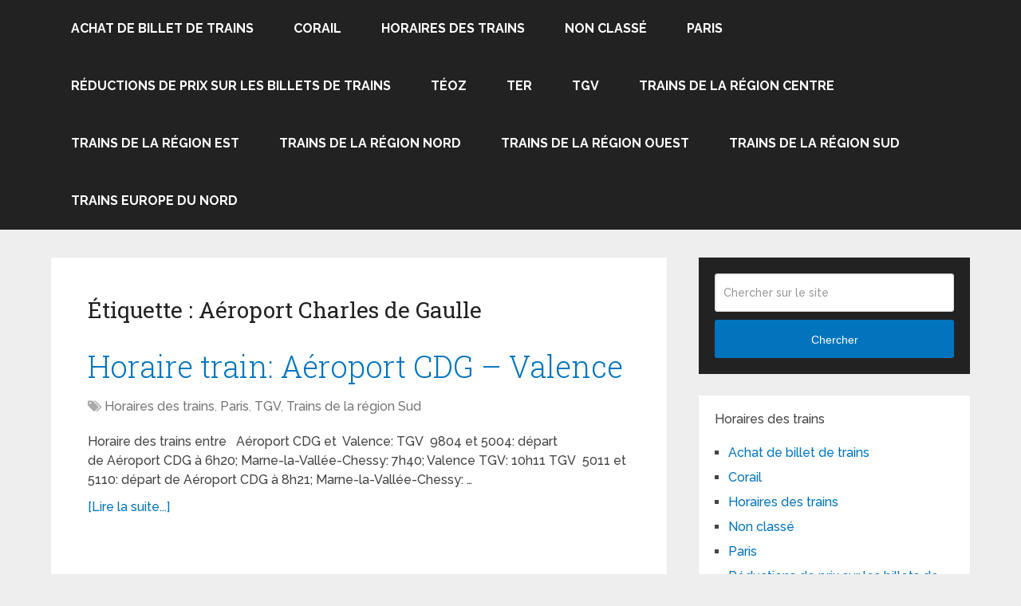

--- FILE ---
content_type: text/html; charset=UTF-8
request_url: https://www.horaires-des-trains.com/tag/aeroport-charles-de-gaulle/
body_size: 11695
content:
<!DOCTYPE html><html class="no-js" dir="ltr" lang="fr-FR" prefix="og: https://ogp.me/ns#"><head itemscope itemtype="http://schema.org/WebSite"><meta charset="UTF-8"> <!--[if IE ]><meta http-equiv="X-UA-Compatible" content="IE=edge,chrome=1"> <![endif]--><link rel="profile" href="https://gmpg.org/xfn/11" /><meta name="viewport" content="width=device-width, initial-scale=1"><meta name="apple-mobile-web-app-capable" content="yes"><meta name="apple-mobile-web-app-status-bar-style" content="black"><meta itemprop="name" content="Horaires des trains" /><link rel="pingback" href="https://www.horaires-des-trains.com/xmlrpc.php" /><title>Informations Aéroport Charles de Gaulle | Trains</title><style>img:is([sizes="auto" i], [sizes^="auto," i]) { contain-intrinsic-size: 3000px 1500px }</style><meta name="robots" content="max-image-preview:large" /><meta name="keywords" content="horaire train,paris,aéroport cdg,valence,aéroport charles de gaulle,,marne la vallée chessy,bordeaux,bordeaux st jean,marne la vallée,horaire des trains,lyon,lyon part-dieu" /><link rel="canonical" href="https://www.horaires-des-trains.com/tag/aeroport-charles-de-gaulle/" /><meta name="generator" content="All in One SEO (AIOSEO) 4.8.1.1" /> <script type="application/ld+json" class="aioseo-schema">{"@context":"https:\/\/schema.org","@graph":[{"@type":"BreadcrumbList","@id":"https:\/\/www.horaires-des-trains.com\/tag\/aeroport-charles-de-gaulle\/#breadcrumblist","itemListElement":[{"@type":"ListItem","@id":"https:\/\/www.horaires-des-trains.com\/#listItem","position":1,"name":"Domicile","item":"https:\/\/www.horaires-des-trains.com\/","nextItem":{"@type":"ListItem","@id":"https:\/\/www.horaires-des-trains.com\/tag\/aeroport-charles-de-gaulle\/#listItem","name":"A\u00e9roport Charles de Gaulle"}},{"@type":"ListItem","@id":"https:\/\/www.horaires-des-trains.com\/tag\/aeroport-charles-de-gaulle\/#listItem","position":2,"name":"A\u00e9roport Charles de Gaulle","previousItem":{"@type":"ListItem","@id":"https:\/\/www.horaires-des-trains.com\/#listItem","name":"Domicile"}}]},{"@type":"CollectionPage","@id":"https:\/\/www.horaires-des-trains.com\/tag\/aeroport-charles-de-gaulle\/#collectionpage","url":"https:\/\/www.horaires-des-trains.com\/tag\/aeroport-charles-de-gaulle\/","name":"Informations A\u00e9roport Charles de Gaulle | Trains","inLanguage":"fr-FR","isPartOf":{"@id":"https:\/\/www.horaires-des-trains.com\/#website"},"breadcrumb":{"@id":"https:\/\/www.horaires-des-trains.com\/tag\/aeroport-charles-de-gaulle\/#breadcrumblist"}},{"@type":"Organization","@id":"https:\/\/www.horaires-des-trains.com\/#organization","name":"Horaires des trains","description":"Tous les horaires des trains de la SNCF","url":"https:\/\/www.horaires-des-trains.com\/"},{"@type":"WebSite","@id":"https:\/\/www.horaires-des-trains.com\/#website","url":"https:\/\/www.horaires-des-trains.com\/","name":"Horaires des trains","description":"Tous les horaires des trains de la SNCF","inLanguage":"fr-FR","publisher":{"@id":"https:\/\/www.horaires-des-trains.com\/#organization"}}]}</script>  <script type="text/javascript">document.documentElement.className = document.documentElement.className.replace( /\bno-js\b/,'js' );</script><link rel="amphtml" href="https://www.horaires-des-trains.com/tag/aeroport-charles-de-gaulle/amp/" /><meta name="generator" content="AMP for WP 1.1.3"/><link rel='dns-prefetch' href='//www.horaires-des-trains.com' /><link rel="alternate" type="application/rss+xml" title="Horaires des trains &raquo; Flux" href="https://www.horaires-des-trains.com/feed/" /><link rel="alternate" type="application/rss+xml" title="Horaires des trains &raquo; Flux des commentaires" href="https://www.horaires-des-trains.com/comments/feed/" /><link rel="alternate" type="application/rss+xml" title="Horaires des trains &raquo; Flux de l’étiquette Aéroport Charles de Gaulle" href="https://www.horaires-des-trains.com/tag/aeroport-charles-de-gaulle/feed/" /> <script type="text/javascript">window._wpemojiSettings = {"baseUrl":"https:\/\/s.w.org\/images\/core\/emoji\/15.0.3\/72x72\/","ext":".png","svgUrl":"https:\/\/s.w.org\/images\/core\/emoji\/15.0.3\/svg\/","svgExt":".svg","source":{"concatemoji":"https:\/\/www.horaires-des-trains.com\/wp-includes\/js\/wp-emoji-release.min.js"}};
/*! This file is auto-generated */
!function(i,n){var o,s,e;function c(e){try{var t={supportTests:e,timestamp:(new Date).valueOf()};sessionStorage.setItem(o,JSON.stringify(t))}catch(e){}}function p(e,t,n){e.clearRect(0,0,e.canvas.width,e.canvas.height),e.fillText(t,0,0);var t=new Uint32Array(e.getImageData(0,0,e.canvas.width,e.canvas.height).data),r=(e.clearRect(0,0,e.canvas.width,e.canvas.height),e.fillText(n,0,0),new Uint32Array(e.getImageData(0,0,e.canvas.width,e.canvas.height).data));return t.every(function(e,t){return e===r[t]})}function u(e,t,n){switch(t){case"flag":return n(e,"\ud83c\udff3\ufe0f\u200d\u26a7\ufe0f","\ud83c\udff3\ufe0f\u200b\u26a7\ufe0f")?!1:!n(e,"\ud83c\uddfa\ud83c\uddf3","\ud83c\uddfa\u200b\ud83c\uddf3")&&!n(e,"\ud83c\udff4\udb40\udc67\udb40\udc62\udb40\udc65\udb40\udc6e\udb40\udc67\udb40\udc7f","\ud83c\udff4\u200b\udb40\udc67\u200b\udb40\udc62\u200b\udb40\udc65\u200b\udb40\udc6e\u200b\udb40\udc67\u200b\udb40\udc7f");case"emoji":return!n(e,"\ud83d\udc26\u200d\u2b1b","\ud83d\udc26\u200b\u2b1b")}return!1}function f(e,t,n){var r="undefined"!=typeof WorkerGlobalScope&&self instanceof WorkerGlobalScope?new OffscreenCanvas(300,150):i.createElement("canvas"),a=r.getContext("2d",{willReadFrequently:!0}),o=(a.textBaseline="top",a.font="600 32px Arial",{});return e.forEach(function(e){o[e]=t(a,e,n)}),o}function t(e){var t=i.createElement("script");t.src=e,t.defer=!0,i.head.appendChild(t)}"undefined"!=typeof Promise&&(o="wpEmojiSettingsSupports",s=["flag","emoji"],n.supports={everything:!0,everythingExceptFlag:!0},e=new Promise(function(e){i.addEventListener("DOMContentLoaded",e,{once:!0})}),new Promise(function(t){var n=function(){try{var e=JSON.parse(sessionStorage.getItem(o));if("object"==typeof e&&"number"==typeof e.timestamp&&(new Date).valueOf()<e.timestamp+604800&&"object"==typeof e.supportTests)return e.supportTests}catch(e){}return null}();if(!n){if("undefined"!=typeof Worker&&"undefined"!=typeof OffscreenCanvas&&"undefined"!=typeof URL&&URL.createObjectURL&&"undefined"!=typeof Blob)try{var e="postMessage("+f.toString()+"("+[JSON.stringify(s),u.toString(),p.toString()].join(",")+"));",r=new Blob([e],{type:"text/javascript"}),a=new Worker(URL.createObjectURL(r),{name:"wpTestEmojiSupports"});return void(a.onmessage=function(e){c(n=e.data),a.terminate(),t(n)})}catch(e){}c(n=f(s,u,p))}t(n)}).then(function(e){for(var t in e)n.supports[t]=e[t],n.supports.everything=n.supports.everything&&n.supports[t],"flag"!==t&&(n.supports.everythingExceptFlag=n.supports.everythingExceptFlag&&n.supports[t]);n.supports.everythingExceptFlag=n.supports.everythingExceptFlag&&!n.supports.flag,n.DOMReady=!1,n.readyCallback=function(){n.DOMReady=!0}}).then(function(){return e}).then(function(){var e;n.supports.everything||(n.readyCallback(),(e=n.source||{}).concatemoji?t(e.concatemoji):e.wpemoji&&e.twemoji&&(t(e.twemoji),t(e.wpemoji)))}))}((window,document),window._wpemojiSettings);</script> <style id='wp-emoji-styles-inline-css' type='text/css'>img.wp-smiley, img.emoji {
		display: inline !important;
		border: none !important;
		box-shadow: none !important;
		height: 1em !important;
		width: 1em !important;
		margin: 0 0.07em !important;
		vertical-align: -0.1em !important;
		background: none !important;
		padding: 0 !important;
	}</style><link rel='stylesheet' id='wp-block-library-css' href='https://www.horaires-des-trains.com/wp-includes/css/dist/block-library/style.min.css' type='text/css' media='all' /><style id='wp-block-library-theme-inline-css' type='text/css'>.wp-block-audio :where(figcaption){color:#555;font-size:13px;text-align:center}.is-dark-theme .wp-block-audio :where(figcaption){color:#ffffffa6}.wp-block-audio{margin:0 0 1em}.wp-block-code{border:1px solid #ccc;border-radius:4px;font-family:Menlo,Consolas,monaco,monospace;padding:.8em 1em}.wp-block-embed :where(figcaption){color:#555;font-size:13px;text-align:center}.is-dark-theme .wp-block-embed :where(figcaption){color:#ffffffa6}.wp-block-embed{margin:0 0 1em}.blocks-gallery-caption{color:#555;font-size:13px;text-align:center}.is-dark-theme .blocks-gallery-caption{color:#ffffffa6}:root :where(.wp-block-image figcaption){color:#555;font-size:13px;text-align:center}.is-dark-theme :root :where(.wp-block-image figcaption){color:#ffffffa6}.wp-block-image{margin:0 0 1em}.wp-block-pullquote{border-bottom:4px solid;border-top:4px solid;color:currentColor;margin-bottom:1.75em}.wp-block-pullquote cite,.wp-block-pullquote footer,.wp-block-pullquote__citation{color:currentColor;font-size:.8125em;font-style:normal;text-transform:uppercase}.wp-block-quote{border-left:.25em solid;margin:0 0 1.75em;padding-left:1em}.wp-block-quote cite,.wp-block-quote footer{color:currentColor;font-size:.8125em;font-style:normal;position:relative}.wp-block-quote:where(.has-text-align-right){border-left:none;border-right:.25em solid;padding-left:0;padding-right:1em}.wp-block-quote:where(.has-text-align-center){border:none;padding-left:0}.wp-block-quote.is-large,.wp-block-quote.is-style-large,.wp-block-quote:where(.is-style-plain){border:none}.wp-block-search .wp-block-search__label{font-weight:700}.wp-block-search__button{border:1px solid #ccc;padding:.375em .625em}:where(.wp-block-group.has-background){padding:1.25em 2.375em}.wp-block-separator.has-css-opacity{opacity:.4}.wp-block-separator{border:none;border-bottom:2px solid;margin-left:auto;margin-right:auto}.wp-block-separator.has-alpha-channel-opacity{opacity:1}.wp-block-separator:not(.is-style-wide):not(.is-style-dots){width:100px}.wp-block-separator.has-background:not(.is-style-dots){border-bottom:none;height:1px}.wp-block-separator.has-background:not(.is-style-wide):not(.is-style-dots){height:2px}.wp-block-table{margin:0 0 1em}.wp-block-table td,.wp-block-table th{word-break:normal}.wp-block-table :where(figcaption){color:#555;font-size:13px;text-align:center}.is-dark-theme .wp-block-table :where(figcaption){color:#ffffffa6}.wp-block-video :where(figcaption){color:#555;font-size:13px;text-align:center}.is-dark-theme .wp-block-video :where(figcaption){color:#ffffffa6}.wp-block-video{margin:0 0 1em}:root :where(.wp-block-template-part.has-background){margin-bottom:0;margin-top:0;padding:1.25em 2.375em}</style><style id='classic-theme-styles-inline-css' type='text/css'>/*! This file is auto-generated */
.wp-block-button__link{color:#fff;background-color:#32373c;border-radius:9999px;box-shadow:none;text-decoration:none;padding:calc(.667em + 2px) calc(1.333em + 2px);font-size:1.125em}.wp-block-file__button{background:#32373c;color:#fff;text-decoration:none}</style><style id='global-styles-inline-css' type='text/css'>:root{--wp--preset--aspect-ratio--square: 1;--wp--preset--aspect-ratio--4-3: 4/3;--wp--preset--aspect-ratio--3-4: 3/4;--wp--preset--aspect-ratio--3-2: 3/2;--wp--preset--aspect-ratio--2-3: 2/3;--wp--preset--aspect-ratio--16-9: 16/9;--wp--preset--aspect-ratio--9-16: 9/16;--wp--preset--color--black: #000000;--wp--preset--color--cyan-bluish-gray: #abb8c3;--wp--preset--color--white: #ffffff;--wp--preset--color--pale-pink: #f78da7;--wp--preset--color--vivid-red: #cf2e2e;--wp--preset--color--luminous-vivid-orange: #ff6900;--wp--preset--color--luminous-vivid-amber: #fcb900;--wp--preset--color--light-green-cyan: #7bdcb5;--wp--preset--color--vivid-green-cyan: #00d084;--wp--preset--color--pale-cyan-blue: #8ed1fc;--wp--preset--color--vivid-cyan-blue: #0693e3;--wp--preset--color--vivid-purple: #9b51e0;--wp--preset--gradient--vivid-cyan-blue-to-vivid-purple: linear-gradient(135deg,rgba(6,147,227,1) 0%,rgb(155,81,224) 100%);--wp--preset--gradient--light-green-cyan-to-vivid-green-cyan: linear-gradient(135deg,rgb(122,220,180) 0%,rgb(0,208,130) 100%);--wp--preset--gradient--luminous-vivid-amber-to-luminous-vivid-orange: linear-gradient(135deg,rgba(252,185,0,1) 0%,rgba(255,105,0,1) 100%);--wp--preset--gradient--luminous-vivid-orange-to-vivid-red: linear-gradient(135deg,rgba(255,105,0,1) 0%,rgb(207,46,46) 100%);--wp--preset--gradient--very-light-gray-to-cyan-bluish-gray: linear-gradient(135deg,rgb(238,238,238) 0%,rgb(169,184,195) 100%);--wp--preset--gradient--cool-to-warm-spectrum: linear-gradient(135deg,rgb(74,234,220) 0%,rgb(151,120,209) 20%,rgb(207,42,186) 40%,rgb(238,44,130) 60%,rgb(251,105,98) 80%,rgb(254,248,76) 100%);--wp--preset--gradient--blush-light-purple: linear-gradient(135deg,rgb(255,206,236) 0%,rgb(152,150,240) 100%);--wp--preset--gradient--blush-bordeaux: linear-gradient(135deg,rgb(254,205,165) 0%,rgb(254,45,45) 50%,rgb(107,0,62) 100%);--wp--preset--gradient--luminous-dusk: linear-gradient(135deg,rgb(255,203,112) 0%,rgb(199,81,192) 50%,rgb(65,88,208) 100%);--wp--preset--gradient--pale-ocean: linear-gradient(135deg,rgb(255,245,203) 0%,rgb(182,227,212) 50%,rgb(51,167,181) 100%);--wp--preset--gradient--electric-grass: linear-gradient(135deg,rgb(202,248,128) 0%,rgb(113,206,126) 100%);--wp--preset--gradient--midnight: linear-gradient(135deg,rgb(2,3,129) 0%,rgb(40,116,252) 100%);--wp--preset--font-size--small: 13px;--wp--preset--font-size--medium: 20px;--wp--preset--font-size--large: 36px;--wp--preset--font-size--x-large: 42px;--wp--preset--spacing--20: 0.44rem;--wp--preset--spacing--30: 0.67rem;--wp--preset--spacing--40: 1rem;--wp--preset--spacing--50: 1.5rem;--wp--preset--spacing--60: 2.25rem;--wp--preset--spacing--70: 3.38rem;--wp--preset--spacing--80: 5.06rem;--wp--preset--shadow--natural: 6px 6px 9px rgba(0, 0, 0, 0.2);--wp--preset--shadow--deep: 12px 12px 50px rgba(0, 0, 0, 0.4);--wp--preset--shadow--sharp: 6px 6px 0px rgba(0, 0, 0, 0.2);--wp--preset--shadow--outlined: 6px 6px 0px -3px rgba(255, 255, 255, 1), 6px 6px rgba(0, 0, 0, 1);--wp--preset--shadow--crisp: 6px 6px 0px rgba(0, 0, 0, 1);}:where(.is-layout-flex){gap: 0.5em;}:where(.is-layout-grid){gap: 0.5em;}body .is-layout-flex{display: flex;}.is-layout-flex{flex-wrap: wrap;align-items: center;}.is-layout-flex > :is(*, div){margin: 0;}body .is-layout-grid{display: grid;}.is-layout-grid > :is(*, div){margin: 0;}:where(.wp-block-columns.is-layout-flex){gap: 2em;}:where(.wp-block-columns.is-layout-grid){gap: 2em;}:where(.wp-block-post-template.is-layout-flex){gap: 1.25em;}:where(.wp-block-post-template.is-layout-grid){gap: 1.25em;}.has-black-color{color: var(--wp--preset--color--black) !important;}.has-cyan-bluish-gray-color{color: var(--wp--preset--color--cyan-bluish-gray) !important;}.has-white-color{color: var(--wp--preset--color--white) !important;}.has-pale-pink-color{color: var(--wp--preset--color--pale-pink) !important;}.has-vivid-red-color{color: var(--wp--preset--color--vivid-red) !important;}.has-luminous-vivid-orange-color{color: var(--wp--preset--color--luminous-vivid-orange) !important;}.has-luminous-vivid-amber-color{color: var(--wp--preset--color--luminous-vivid-amber) !important;}.has-light-green-cyan-color{color: var(--wp--preset--color--light-green-cyan) !important;}.has-vivid-green-cyan-color{color: var(--wp--preset--color--vivid-green-cyan) !important;}.has-pale-cyan-blue-color{color: var(--wp--preset--color--pale-cyan-blue) !important;}.has-vivid-cyan-blue-color{color: var(--wp--preset--color--vivid-cyan-blue) !important;}.has-vivid-purple-color{color: var(--wp--preset--color--vivid-purple) !important;}.has-black-background-color{background-color: var(--wp--preset--color--black) !important;}.has-cyan-bluish-gray-background-color{background-color: var(--wp--preset--color--cyan-bluish-gray) !important;}.has-white-background-color{background-color: var(--wp--preset--color--white) !important;}.has-pale-pink-background-color{background-color: var(--wp--preset--color--pale-pink) !important;}.has-vivid-red-background-color{background-color: var(--wp--preset--color--vivid-red) !important;}.has-luminous-vivid-orange-background-color{background-color: var(--wp--preset--color--luminous-vivid-orange) !important;}.has-luminous-vivid-amber-background-color{background-color: var(--wp--preset--color--luminous-vivid-amber) !important;}.has-light-green-cyan-background-color{background-color: var(--wp--preset--color--light-green-cyan) !important;}.has-vivid-green-cyan-background-color{background-color: var(--wp--preset--color--vivid-green-cyan) !important;}.has-pale-cyan-blue-background-color{background-color: var(--wp--preset--color--pale-cyan-blue) !important;}.has-vivid-cyan-blue-background-color{background-color: var(--wp--preset--color--vivid-cyan-blue) !important;}.has-vivid-purple-background-color{background-color: var(--wp--preset--color--vivid-purple) !important;}.has-black-border-color{border-color: var(--wp--preset--color--black) !important;}.has-cyan-bluish-gray-border-color{border-color: var(--wp--preset--color--cyan-bluish-gray) !important;}.has-white-border-color{border-color: var(--wp--preset--color--white) !important;}.has-pale-pink-border-color{border-color: var(--wp--preset--color--pale-pink) !important;}.has-vivid-red-border-color{border-color: var(--wp--preset--color--vivid-red) !important;}.has-luminous-vivid-orange-border-color{border-color: var(--wp--preset--color--luminous-vivid-orange) !important;}.has-luminous-vivid-amber-border-color{border-color: var(--wp--preset--color--luminous-vivid-amber) !important;}.has-light-green-cyan-border-color{border-color: var(--wp--preset--color--light-green-cyan) !important;}.has-vivid-green-cyan-border-color{border-color: var(--wp--preset--color--vivid-green-cyan) !important;}.has-pale-cyan-blue-border-color{border-color: var(--wp--preset--color--pale-cyan-blue) !important;}.has-vivid-cyan-blue-border-color{border-color: var(--wp--preset--color--vivid-cyan-blue) !important;}.has-vivid-purple-border-color{border-color: var(--wp--preset--color--vivid-purple) !important;}.has-vivid-cyan-blue-to-vivid-purple-gradient-background{background: var(--wp--preset--gradient--vivid-cyan-blue-to-vivid-purple) !important;}.has-light-green-cyan-to-vivid-green-cyan-gradient-background{background: var(--wp--preset--gradient--light-green-cyan-to-vivid-green-cyan) !important;}.has-luminous-vivid-amber-to-luminous-vivid-orange-gradient-background{background: var(--wp--preset--gradient--luminous-vivid-amber-to-luminous-vivid-orange) !important;}.has-luminous-vivid-orange-to-vivid-red-gradient-background{background: var(--wp--preset--gradient--luminous-vivid-orange-to-vivid-red) !important;}.has-very-light-gray-to-cyan-bluish-gray-gradient-background{background: var(--wp--preset--gradient--very-light-gray-to-cyan-bluish-gray) !important;}.has-cool-to-warm-spectrum-gradient-background{background: var(--wp--preset--gradient--cool-to-warm-spectrum) !important;}.has-blush-light-purple-gradient-background{background: var(--wp--preset--gradient--blush-light-purple) !important;}.has-blush-bordeaux-gradient-background{background: var(--wp--preset--gradient--blush-bordeaux) !important;}.has-luminous-dusk-gradient-background{background: var(--wp--preset--gradient--luminous-dusk) !important;}.has-pale-ocean-gradient-background{background: var(--wp--preset--gradient--pale-ocean) !important;}.has-electric-grass-gradient-background{background: var(--wp--preset--gradient--electric-grass) !important;}.has-midnight-gradient-background{background: var(--wp--preset--gradient--midnight) !important;}.has-small-font-size{font-size: var(--wp--preset--font-size--small) !important;}.has-medium-font-size{font-size: var(--wp--preset--font-size--medium) !important;}.has-large-font-size{font-size: var(--wp--preset--font-size--large) !important;}.has-x-large-font-size{font-size: var(--wp--preset--font-size--x-large) !important;}
:where(.wp-block-post-template.is-layout-flex){gap: 1.25em;}:where(.wp-block-post-template.is-layout-grid){gap: 1.25em;}
:where(.wp-block-columns.is-layout-flex){gap: 2em;}:where(.wp-block-columns.is-layout-grid){gap: 2em;}
:root :where(.wp-block-pullquote){font-size: 1.5em;line-height: 1.6;}</style><style id='akismet-widget-style-inline-css' type='text/css'>.a-stats {
				--akismet-color-mid-green: #357b49;
				--akismet-color-white: #fff;
				--akismet-color-light-grey: #f6f7f7;

				max-width: 350px;
				width: auto;
			}

			.a-stats * {
				all: unset;
				box-sizing: border-box;
			}

			.a-stats strong {
				font-weight: 600;
			}

			.a-stats a.a-stats__link,
			.a-stats a.a-stats__link:visited,
			.a-stats a.a-stats__link:active {
				background: var(--akismet-color-mid-green);
				border: none;
				box-shadow: none;
				border-radius: 8px;
				color: var(--akismet-color-white);
				cursor: pointer;
				display: block;
				font-family: -apple-system, BlinkMacSystemFont, 'Segoe UI', 'Roboto', 'Oxygen-Sans', 'Ubuntu', 'Cantarell', 'Helvetica Neue', sans-serif;
				font-weight: 500;
				padding: 12px;
				text-align: center;
				text-decoration: none;
				transition: all 0.2s ease;
			}

			/* Extra specificity to deal with TwentyTwentyOne focus style */
			.widget .a-stats a.a-stats__link:focus {
				background: var(--akismet-color-mid-green);
				color: var(--akismet-color-white);
				text-decoration: none;
			}

			.a-stats a.a-stats__link:hover {
				filter: brightness(110%);
				box-shadow: 0 4px 12px rgba(0, 0, 0, 0.06), 0 0 2px rgba(0, 0, 0, 0.16);
			}

			.a-stats .count {
				color: var(--akismet-color-white);
				display: block;
				font-size: 1.5em;
				line-height: 1.4;
				padding: 0 13px;
				white-space: nowrap;
			}</style><link rel='stylesheet' id='schema-stylesheet-css' href='https://www.horaires-des-trains.com/wp-content/themes/mts_schema/style.css' type='text/css' media='all' /><style id='schema-stylesheet-inline-css' type='text/css'>body {background-color:#eeeeee;}
		.main-header.regular_header, .regular_header #primary-navigation .navigation ul ul li {background-color:#ffffff;}
		.main-header.logo_in_nav_header, .logo_in_nav_header #primary-navigation .navigation ul ul li {background-color:#ffffff;}
		body {background-color:#eeeeee;}
		.pace .pace-progress, #mobile-menu-wrapper ul li a:hover, .pagination .page-numbers.current, .pagination a:hover, .single .pagination a:hover .current { background: #0274BE; }
		.postauthor h5, .textwidget a, .pnavigation2 a, .sidebar.c-4-12 a:hover, footer .widget li a:hover, .sidebar.c-4-12 a:hover, .reply a, .title a:hover, .post-info a:hover, .widget .thecomment, #tabber .inside li a:hover, .readMore a:hover, .fn a, a, a:hover, #secondary-navigation .navigation ul li a:hover, .readMore a, #primary-navigation a:hover, #secondary-navigation .navigation ul .current-menu-item a, .widget .wp_review_tab_widget_content a, .sidebar .wpt_widget_content a { color:#0274BE; }
		a#pull, #commentform input#submit, #mtscontact_submit, .mts-subscribe input[type='submit'], .widget_product_search input[type='submit'], #move-to-top:hover, .currenttext, .pagination a:hover, .pagination .nav-previous a:hover, .pagination .nav-next a:hover, #load-posts a:hover, .single .pagination a:hover .currenttext, .single .pagination > .current .currenttext, #tabber ul.tabs li a.selected, .tagcloud a, .wp-block-tag-cloud a, .navigation ul .sfHover a, .woocommerce a.button, .woocommerce-page a.button, .woocommerce button.button, .woocommerce-page button.button, .woocommerce input.button, .woocommerce-page input.button, .woocommerce #respond input#submit, .woocommerce-page #respond input#submit, .woocommerce #content input.button, .woocommerce-page #content input.button, .woocommerce .bypostauthor:after, #searchsubmit, .woocommerce nav.woocommerce-pagination ul li span.current, .woocommerce-page nav.woocommerce-pagination ul li span.current, .woocommerce #content nav.woocommerce-pagination ul li span.current, .woocommerce-page #content nav.woocommerce-pagination ul li span.current, .woocommerce nav.woocommerce-pagination ul li a:hover, .woocommerce-page nav.woocommerce-pagination ul li a:hover, .woocommerce #content nav.woocommerce-pagination ul li a:hover, .woocommerce-page #content nav.woocommerce-pagination ul li a:hover, .woocommerce nav.woocommerce-pagination ul li a:focus, .woocommerce-page nav.woocommerce-pagination ul li a:focus, .woocommerce #content nav.woocommerce-pagination ul li a:focus, .woocommerce-page #content nav.woocommerce-pagination ul li a:focus, .woocommerce a.button, .woocommerce-page a.button, .woocommerce button.button, .woocommerce-page button.button, .woocommerce input.button, .woocommerce-page input.button, .woocommerce #respond input#submit, .woocommerce-page #respond input#submit, .woocommerce #content input.button, .woocommerce-page #content input.button, .latestPost-review-wrapper, .latestPost .review-type-circle.latestPost-review-wrapper, #wpmm-megamenu .review-total-only, .sbutton, #searchsubmit, .widget .wpt_widget_content #tags-tab-content ul li a, .widget .review-total-only.large-thumb, #add_payment_method .wc-proceed-to-checkout a.checkout-button, .woocommerce-cart .wc-proceed-to-checkout a.checkout-button, .woocommerce-checkout .wc-proceed-to-checkout a.checkout-button, .woocommerce #respond input#submit.alt:hover, .woocommerce a.button.alt:hover, .woocommerce button.button.alt:hover, .woocommerce input.button.alt:hover, .woocommerce #respond input#submit.alt, .woocommerce a.button.alt, .woocommerce button.button.alt, .woocommerce input.button.alt, .woocommerce-account .woocommerce-MyAccount-navigation li.is-active, .woocommerce-product-search button[type='submit'], .woocommerce .woocommerce-widget-layered-nav-dropdown__submit, .wp-block-search .wp-block-search__button { background-color:#0274BE; color: #fff!important; }
		.related-posts .title a:hover, .latestPost .title a { color: #0274BE; }
		.navigation #wpmm-megamenu .wpmm-pagination a { background-color: #0274BE!important; }
		#header .sbutton, #secondary-navigation .ajax-search-results li a:hover { color: #0274BE!important; }
		footer {background-color:#222222; }
		
		.copyrights { background-color: #ffffff; }
		.flex-control-thumbs .flex-active{ border-top:3px solid #0274BE;}
		.wpmm-megamenu-showing.wpmm-light-scheme { background-color:#0274BE!important; }
		.regular_header #header {background-color:#222222; }
		.logo_in_nav_header #header {background-color:#222222; }
		
		
		
		
		.logo-wrap, .widget-header { display: none; }
		.navigation { border-top: 0; }
		#header { min-height: 47px; }
		@media screen and (max-width:865px) { #catcher { height: 0px!important } .sticky-navigation-active { position: relative!important; top: 0px!important } }
		@media screen and (max-width: 622px){
.small-header {
    display: none;
}}
.vanilla-pdf-embed{
height:600px!important;
}
#header {
    background: #0274be;
}
ul.ajax-search-results img, ul.ajax-search-results .meta {
    display: none;
}
.comment-form-url {
  display: none;
}</style><link rel='stylesheet' id='responsive-css' href='https://www.horaires-des-trains.com/wp-content/themes/mts_schema/css/responsive.css' type='text/css' media='all' /><link rel='stylesheet' id='fontawesome-css' href='https://www.horaires-des-trains.com/wp-content/themes/mts_schema/css/font-awesome.min.css' type='text/css' media='all' /> <script type="text/javascript" src="https://www.horaires-des-trains.com/wp-includes/js/jquery/jquery.min.js" id="jquery-core-js"></script> <script type="text/javascript" src="https://www.horaires-des-trains.com/wp-includes/js/jquery/jquery-migrate.min.js" id="jquery-migrate-js"></script> <link rel="https://api.w.org/" href="https://www.horaires-des-trains.com/wp-json/" /><link rel="alternate" title="JSON" type="application/json" href="https://www.horaires-des-trains.com/wp-json/wp/v2/tags/10" /><link rel="EditURI" type="application/rsd+xml" title="RSD" href="https://www.horaires-des-trains.com/xmlrpc.php?rsd" /><meta name="generator" content="WordPress 6.7.4" /><link href="//fonts.googleapis.com/css?family=Roboto+Slab:normal|Raleway:500|Raleway:700|Roboto+Slab:300&amp;subset=latin&display=swap" rel="stylesheet" type="text/css"><style type="text/css">#logo a { font-family: 'Roboto Slab'; font-weight: normal; font-size: 32px; color: #222;text-transform: uppercase; }
#primary-navigation a, .mts-cart { font-family: 'Raleway'; font-weight: 500; font-size: 13px; color: #777; }
#secondary-navigation a { font-family: 'Raleway'; font-weight: 700; font-size: 16px; color: #fff;text-transform: uppercase; }
.latestPost .title a { font-family: 'Roboto Slab'; font-weight: 300; font-size: 38px; color: #0274BE; }
.single-title { font-family: 'Roboto Slab'; font-weight: 300; font-size: 38px; color: #222; }
body { font-family: 'Raleway'; font-weight: 500; font-size: 16px; color: #444444; }
#sidebar .widget h3 { font-family: 'Roboto Slab'; font-weight: normal; font-size: 20px; color: #222222;text-transform: uppercase; }
#sidebar .widget { font-family: 'Raleway'; font-weight: 500; font-size: 16px; color: #444444; }
.footer-widgets h3 { font-family: 'Roboto Slab'; font-weight: normal; font-size: 18px; color: #ffffff;text-transform: uppercase; }
.f-widget a, footer .wpt_widget_content a, footer .wp_review_tab_widget_content a, footer .wpt_tab_widget_content a, footer .widget .wp_review_tab_widget_content a { font-family: 'Raleway'; font-weight: 500; font-size: 16px; color: #999999; }
.footer-widgets, .f-widget .top-posts .comment_num, footer .meta, footer .twitter_time, footer .widget .wpt_widget_content .wpt-postmeta, footer .widget .wpt_comment_content, footer .widget .wpt_excerpt, footer .wp_review_tab_widget_content .wp-review-tab-postmeta, footer .advanced-recent-posts p, footer .popular-posts p, footer .category-posts p { font-family: 'Raleway'; font-weight: 500; font-size: 16px; color: #777777; }
#copyright-note { font-family: 'Raleway'; font-weight: 500; font-size: 14px; color: #7e7d7d; }
h1 { font-family: 'Roboto Slab'; font-weight: normal; font-size: 28px; color: #222222; }
h2 { font-family: 'Roboto Slab'; font-weight: normal; font-size: 24px; color: #222222; }
h3 { font-family: 'Roboto Slab'; font-weight: normal; font-size: 22px; color: #222222; }
h4 { font-family: 'Roboto Slab'; font-weight: normal; font-size: 20px; color: #222222; }
h5 { font-family: 'Roboto Slab'; font-weight: normal; font-size: 18px; color: #222222; }
h6 { font-family: 'Roboto Slab'; font-weight: normal; font-size: 16px; color: #222222; }</style> <script>jQuery(function($){
    jQuery('.widget h3').each(function(){
        jQuery(this).replaceWith( "<p clas='widget-title'>" + jQuery(this).html() + "</p>" );
    });
});
jQuery(function($){
    jQuery('#respond h4').each(function(){
        jQuery(this).replaceWith( "<p>" + jQuery(this).html() + "</p>" );
    });
});
jQuery(function($){
    jQuery('#respond h3').each(function(){
        jQuery(this).replaceWith( "<p>" + jQuery(this).html() + "</p>" );
    });
});</script> <script>jQuery(function($){
            jQuery( "#respond > .title" ).insertAfter( jQuery( "#respond.comment-respond > h4 span" ) );
    });</script><style type="text/css">.recentcomments a{display:inline !important;padding:0 !important;margin:0 !important;}</style><style type="text/css">.broken_link, a.broken_link {
	text-decoration: line-through;
}</style></head><body data-rsssl=1 id="blog" class="archive tag tag-aeroport-charles-de-gaulle tag-10 wp-embed-responsive main" itemscope itemtype="http://schema.org/WebPage"><div class="main-container"><header id="site-header" class="main-header regular_header" role="banner" itemscope itemtype="http://schema.org/WPHeader"><div id="regular-header"><div class="container"><div class="logo-wrap"><h2 id="logo" class="text-logo" itemprop="headline"> <a href="https://www.horaires-des-trains.com">Horaires des trains</a></h2></div></div></div><div id="header"><div class="container"><div id="secondary-navigation" class="secondary-navigation" role="navigation" itemscope itemtype="http://schema.org/SiteNavigationElement"> <a href="#" id="pull" class="toggle-mobile-menu">Menu</a><nav class="navigation clearfix mobile-menu-wrapper"><ul class="menu clearfix"><li class="cat-item cat-item-50"><a href="https://www.horaires-des-trains.com/category/achat-de-billet-de-trains/">Achat de billet de trains</a></li><li class="cat-item cat-item-63"><a href="https://www.horaires-des-trains.com/category/corail/">Corail</a></li><li class="cat-item cat-item-4"><a href="https://www.horaires-des-trains.com/category/horaires-des-trains/">Horaires des trains</a></li><li class="cat-item cat-item-1"><a href="https://www.horaires-des-trains.com/category/non-classe/">Non classé</a></li><li class="cat-item cat-item-34"><a href="https://www.horaires-des-trains.com/category/paris/">Paris</a></li><li class="cat-item cat-item-51"><a href="https://www.horaires-des-trains.com/category/reductions-de-prix-sur-les-billets-de-trains/">Réductions de prix sur les billets de trains</a></li><li class="cat-item cat-item-81"><a href="https://www.horaires-des-trains.com/category/teoz/">Téoz</a></li><li class="cat-item cat-item-5"><a href="https://www.horaires-des-trains.com/category/ter/">TER</a></li><li class="cat-item cat-item-3"><a href="https://www.horaires-des-trains.com/category/tgv/">TGV</a></li><li class="cat-item cat-item-45"><a href="https://www.horaires-des-trains.com/category/centre/">Trains de la région Centre</a></li><li class="cat-item cat-item-43"><a href="https://www.horaires-des-trains.com/category/est/">Trains de la région Est</a></li><li class="cat-item cat-item-41"><a href="https://www.horaires-des-trains.com/category/nord/">Trains de la région Nord</a></li><li class="cat-item cat-item-42"><a href="https://www.horaires-des-trains.com/category/ouest/">Trains de la région Ouest</a></li><li class="cat-item cat-item-44"><a href="https://www.horaires-des-trains.com/category/sud/">Trains de la région Sud</a></li><li class="cat-item cat-item-46"><a href="https://www.horaires-des-trains.com/category/europe-du-nord/">Trains Europe du Nord</a></li></ul></nav></div></div></div></header><div id="page"><div class="article"><div id="content_box"><h1 class="postsby"> <span>Étiquette : <span>Aéroport Charles de Gaulle</span></span></h1><article class="latestPost excerpt"><header><h2 class="title front-view-title"><a href="https://www.horaires-des-trains.com/horaire-train-aeroport-cdg-valence/" title="Horaire train: Aéroport CDG &#8211; Valence">Horaire train: Aéroport CDG &#8211; Valence</a></h2><div class="post-info"> <span class="thecategory"><i class="fa fa-tags"></i> <a href="https://www.horaires-des-trains.com/category/horaires-des-trains/" title="View all posts in Horaires des trains">Horaires des trains</a>, <a href="https://www.horaires-des-trains.com/category/paris/" title="View all posts in Paris">Paris</a>, <a href="https://www.horaires-des-trains.com/category/tgv/" title="View all posts in TGV">TGV</a>, <a href="https://www.horaires-des-trains.com/category/sud/" title="View all posts in Trains de la région Sud">Trains de la région Sud</a></span></div></header><div class="front-view-content"> Horaire des trains entre   Aéroport CDG et  Valence: TGV  9804 et 5004: départ de Aéroport CDG à 6h20; Marne-la-Vallée-Chessy: 7h40; Valence TGV: 10h11 TGV  5011 et 5110: départ de Aéroport CDG à 8h21; Marne-la-Vallée-Chessy:&nbsp;&hellip;</div><div class="readMore"> <a href="https://www.horaires-des-trains.com/horaire-train-aeroport-cdg-valence/" title="Horaire train: Aéroport CDG &#8211; Valence"> [Lire la suite...] </a></div></article><div class='code-block code-block-2' style='margin: 8px auto; text-align: center; display: block; clear: both;'> <script type="text/javascript">google_ad_client = "ca-pub-3931091111073843";
/* 336petitssites */
google_ad_slot = "5264926995";
google_ad_width = 336;
google_ad_height = 280;</script> <script type="text/javascript"
src="https://pagead2.googlesyndication.com/pagead/show_ads.js"></script></div><article class="latestPost excerpt"><header><h2 class="title front-view-title"><a href="https://www.horaires-des-trains.com/horaire-train-aeroport-charles-de-gaulle-bordeaux/" title="Horaire train: Aéroport Charles-de-Gaulle &#8211; Bordeaux">Horaire train: Aéroport Charles-de-Gaulle &#8211; Bordeaux</a></h2><div class="post-info"> <span class="thecategory"><i class="fa fa-tags"></i> <a href="https://www.horaires-des-trains.com/category/horaires-des-trains/" title="View all posts in Horaires des trains">Horaires des trains</a>, <a href="https://www.horaires-des-trains.com/category/tgv/" title="View all posts in TGV">TGV</a></span></div></header><div class="front-view-content"> Horaire des trains entre Aéroport Charles de Gaulle et Bordeaux : TGV 5000 et 5200: départ de Aéroport Charles de Gaulle à 7h39; Marne la Vallée-Chessy: 7h56; Massy TGV: 8h31; St-Pierre-Des-Corps:&nbsp;&hellip;</div><div class="readMore"> <a href="https://www.horaires-des-trains.com/horaire-train-aeroport-charles-de-gaulle-bordeaux/" title="Horaire train: Aéroport Charles-de-Gaulle &#8211; Bordeaux"> [Lire la suite...] </a></div></article><div class='code-block code-block-2' style='margin: 8px auto; text-align: center; display: block; clear: both;'> <script type="text/javascript">google_ad_client = "ca-pub-3931091111073843";
/* 336petitssites */
google_ad_slot = "5264926995";
google_ad_width = 336;
google_ad_height = 280;</script> <script type="text/javascript"
src="https://pagead2.googlesyndication.com/pagead/show_ads.js"></script></div><article class="latestPost excerpt"><header><h2 class="title front-view-title"><a href="https://www.horaires-des-trains.com/horaire-train-aeroport-charles-de-gaulle-lyon/" title="Horaire train:  Aéroport Charles de Gaulle &#8211; Lyon">Horaire train:  Aéroport Charles de Gaulle &#8211; Lyon</a></h2><div class="post-info"> <span class="thecategory"><i class="fa fa-tags"></i> <a href="https://www.horaires-des-trains.com/category/horaires-des-trains/" title="View all posts in Horaires des trains">Horaires des trains</a>, <a href="https://www.horaires-des-trains.com/category/paris/" title="View all posts in Paris">Paris</a>, <a href="https://www.horaires-des-trains.com/category/tgv/" title="View all posts in TGV">TGV</a>, <a href="https://www.horaires-des-trains.com/category/sud/" title="View all posts in Trains de la région Sud">Trains de la région Sud</a></span></div></header><div class="front-view-content"> Horaire des trains entre Aéroport Charles de Gaulle et Lyon : TGV 7973 et 5502: départ de Aéroport Charles de Gaulle à 6h54; Marne la Vallée-Chessy: 7h10; Lyon Part-Dieu:&nbsp;&hellip;</div><div class="readMore"> <a href="https://www.horaires-des-trains.com/horaire-train-aeroport-charles-de-gaulle-lyon/" title="Horaire train:  Aéroport Charles de Gaulle &#8211; Lyon"> [Lire la suite...] </a></div></article><div class="pagination pagination-previous-next"><ul><li class="nav-previous"></li><li class="nav-next"></li></ul></div></div></div><aside id="sidebar" class="sidebar c-4-12 mts-sidebar-sidebar" role="complementary" itemscope itemtype="http://schema.org/WPSideBar"><div id="search-3" class="widget widget_search"><form method="get" id="searchform" class="search-form" action="https://www.horaires-des-trains.com" _lpchecked="1"><fieldset> <input type="text" name="s" id="s" value="" placeholder="Chercher sur le site"  /> <button id="search-image" class="sbutton" type="submit" value="Chercher">Chercher</button></fieldset></form></div><div id="categories-449594102" class="widget widget_categories"><h3 class="widget-title">Horaires des trains</h3><ul><li class="cat-item cat-item-50"><a href="https://www.horaires-des-trains.com/category/achat-de-billet-de-trains/">Achat de billet de trains</a></li><li class="cat-item cat-item-63"><a href="https://www.horaires-des-trains.com/category/corail/">Corail</a></li><li class="cat-item cat-item-4"><a href="https://www.horaires-des-trains.com/category/horaires-des-trains/">Horaires des trains</a></li><li class="cat-item cat-item-1"><a href="https://www.horaires-des-trains.com/category/non-classe/">Non classé</a></li><li class="cat-item cat-item-34"><a href="https://www.horaires-des-trains.com/category/paris/">Paris</a></li><li class="cat-item cat-item-51"><a href="https://www.horaires-des-trains.com/category/reductions-de-prix-sur-les-billets-de-trains/">Réductions de prix sur les billets de trains</a></li><li class="cat-item cat-item-81"><a href="https://www.horaires-des-trains.com/category/teoz/">Téoz</a></li><li class="cat-item cat-item-5"><a href="https://www.horaires-des-trains.com/category/ter/">TER</a></li><li class="cat-item cat-item-3"><a href="https://www.horaires-des-trains.com/category/tgv/">TGV</a></li><li class="cat-item cat-item-45"><a href="https://www.horaires-des-trains.com/category/centre/">Trains de la région Centre</a></li><li class="cat-item cat-item-43"><a href="https://www.horaires-des-trains.com/category/est/">Trains de la région Est</a></li><li class="cat-item cat-item-41"><a href="https://www.horaires-des-trains.com/category/nord/">Trains de la région Nord</a></li><li class="cat-item cat-item-42"><a href="https://www.horaires-des-trains.com/category/ouest/">Trains de la région Ouest</a></li><li class="cat-item cat-item-44"><a href="https://www.horaires-des-trains.com/category/sud/">Trains de la région Sud</a></li><li class="cat-item cat-item-46"><a href="https://www.horaires-des-trains.com/category/europe-du-nord/">Trains Europe du Nord</a></li></ul></div><div id="recent-comments-4" class="widget widget_recent_comments"><h3 class="widget-title">Commentaires récents</h3><ul id="recentcomments"><li class="recentcomments"><span class="comment-author-link">Denise Peillon</span> dans <a href="https://www.horaires-des-trains.com/horaire-train-paris-lyon/comment-page-1/#comment-14190">Horaire train: Paris &#8211; Lyon</a></li><li class="recentcomments"><span class="comment-author-link">jaque</span> dans <a href="https://www.horaires-des-trains.com/horaire-train-paris-trouville-deauville/comment-page-1/#comment-9890">Horaire train: Paris &#8211; Trouville &#8211; Deauville</a></li><li class="recentcomments"><span class="comment-author-link">defour</span> dans <a href="https://www.horaires-des-trains.com/infos-trafic-sncf/comment-page-1/#comment-787">Infos trafic SNCF</a></li><li class="recentcomments"><span class="comment-author-link">GILLI</span> dans <a href="https://www.horaires-des-trains.com/adresse-centre-regularite-sncf/comment-page-1/#comment-483">Adresse centre régularité SNCF</a></li><li class="recentcomments"><span class="comment-author-link">VERGNES</span> dans <a href="https://www.horaires-des-trains.com/horaire-train-paris-trouville-deauville/comment-page-1/#comment-368">Horaire train: Paris &#8211; Trouville &#8211; Deauville</a></li><li class="recentcomments"><span class="comment-author-link">Mr et Mm roger pigeon 14 du nivernais 94550 chevilly-larue</span> dans <a href="https://www.horaires-des-trains.com/adresse-centre-regularite-sncf/comment-page-1/#comment-363">Adresse centre régularité SNCF</a></li><li class="recentcomments"><span class="comment-author-link">KUGLER Monique</span> dans <a href="https://www.horaires-des-trains.com/horaire-train-paris-la-rochelle/comment-page-1/#comment-362">Horaire train: Paris &#8211; La Rochelle</a></li></ul></div><div id="mts_recent_posts_widget-2" class="widget widget_mts_recent_posts_widget horizontal-small"><h3 class="widget-title">Recent Posts</h3><ul class="advanced-recent-posts"><li class="post-box horizontal-small horizontal-container no-thumb"><div class="horizontal-container-inner"><div class="post-data"><div class="post-data-container"><div class="post-title"> <a href="https://www.horaires-des-trains.com/repenser-le-train-de-demain-avec-les-innovations-technologiques/" title="Repenser le train de demain avec les innovations technologiques">Repenser le train de demain avec les&nbsp;&hellip;</a></div></div></div></div></li><li class="post-box horizontal-small horizontal-container no-thumb"><div class="horizontal-container-inner"><div class="post-data"><div class="post-data-container"><div class="post-title"> <a href="https://www.horaires-des-trains.com/horaires-classiques-des-tgv/" title="Horaires classiques des TGV">Horaires classiques des TGV</a></div></div></div></div></li><li class="post-box horizontal-small horizontal-container no-thumb"><div class="horizontal-container-inner"><div class="post-data"><div class="post-data-container"><div class="post-title"> <a href="https://www.horaires-des-trains.com/les-horaires-pres-de-chez-vous/" title="Les horaires près de chez vous">Les horaires près de chez vous</a></div></div></div></div></li><li class="post-box horizontal-small horizontal-container no-thumb"><div class="horizontal-container-inner"><div class="post-data"><div class="post-data-container"><div class="post-title"> <a href="https://www.horaires-des-trains.com/payer-moins-cher-le-train-en-detournant-les-prix-europe-de-la-sncf/" title="Payer moins cher le train en détournant les prix Europe de la SNCF">Payer moins cher le train en détournant&nbsp;&hellip;</a></div></div></div></div></li><li class="post-box horizontal-small horizontal-container no-thumb"><div class="horizontal-container-inner"><div class="post-data"><div class="post-data-container"><div class="post-title"> <a href="https://www.horaires-des-trains.com/comment-trouver-un-billet-de-train-pas-cher/" title="Comment trouver un billet de train pas cher ?">Comment trouver un billet de train pas&nbsp;&hellip;</a></div></div></div></div></li></ul></div></aside></div><footer id="site-footer" role="contentinfo" itemscope itemtype="http://schema.org/WPFooter"><div class="copyrights"><div class="container"><div class="row" id="copyright-note"> <span><a href=" https://www.horaires-des-trains.com/" title=" Tous les horaires des trains de la SNCF">Horaires des trains</a> Copyright &copy; 2026.</span><div class="to-top">Contact@horaires-des-trains.com</a> I <a href="https://www.horaires-des-trains.com/plan/"> Articles</a> I <a href="https://www.horaires-des-trains.com/a-propos/" rel="nofollow"> A propos</a> I  Réalisé par <a href="http://www.tubbydev.com/" rel="nofollow">Tubbydev</a>&nbsp;</div></div></div></div></footer></div>  <script type="text/javascript">var sc_project=4931203; 
var sc_invisible=1; 
var sc_security="e9c664f8"; 
var sc_https=1; 
var sc_remove_link=1;</script> <script type="text/javascript"
src="https://www.statcounter.com/counter/counter.js"
async></script> 	 <script type="text/javascript" id="customscript-js-extra">var mts_customscript = {"responsive":"1","nav_menu":"secondary","lazy_load":"1","lazy_load_comments":"1","desktop_sticky":"0","mobile_sticky":"0"};</script> <script type="text/javascript" async="async" src="https://www.horaires-des-trains.com/wp-content/themes/mts_schema/js/customscript.js" id="customscript-js"></script> <script type="text/javascript" async="async" src="https://www.horaires-des-trains.com/wp-content/themes/mts_schema/js/layzr.min.js" id="layzr-js"></script> <script type="text/javascript" id="q2w3_fixed_widget-js-extra">var q2w3_sidebar_options = [{"use_sticky_position":false,"margin_top":0,"margin_bottom":0,"stop_elements_selectors":"","screen_max_width":0,"screen_max_height":0,"widgets":[]}];</script> <script type="text/javascript" src="https://www.horaires-des-trains.com/wp-content/plugins/q2w3-fixed-widget/js/frontend.min.js" id="q2w3_fixed_widget-js"></script> </body></html>

--- FILE ---
content_type: text/html; charset=utf-8
request_url: https://www.google.com/recaptcha/api2/aframe
body_size: 265
content:
<!DOCTYPE HTML><html><head><meta http-equiv="content-type" content="text/html; charset=UTF-8"></head><body><script nonce="qn9uXklCoXCqTsOfIxoacg">/** Anti-fraud and anti-abuse applications only. See google.com/recaptcha */ try{var clients={'sodar':'https://pagead2.googlesyndication.com/pagead/sodar?'};window.addEventListener("message",function(a){try{if(a.source===window.parent){var b=JSON.parse(a.data);var c=clients[b['id']];if(c){var d=document.createElement('img');d.src=c+b['params']+'&rc='+(localStorage.getItem("rc::a")?sessionStorage.getItem("rc::b"):"");window.document.body.appendChild(d);sessionStorage.setItem("rc::e",parseInt(sessionStorage.getItem("rc::e")||0)+1);localStorage.setItem("rc::h",'1769106720114');}}}catch(b){}});window.parent.postMessage("_grecaptcha_ready", "*");}catch(b){}</script></body></html>